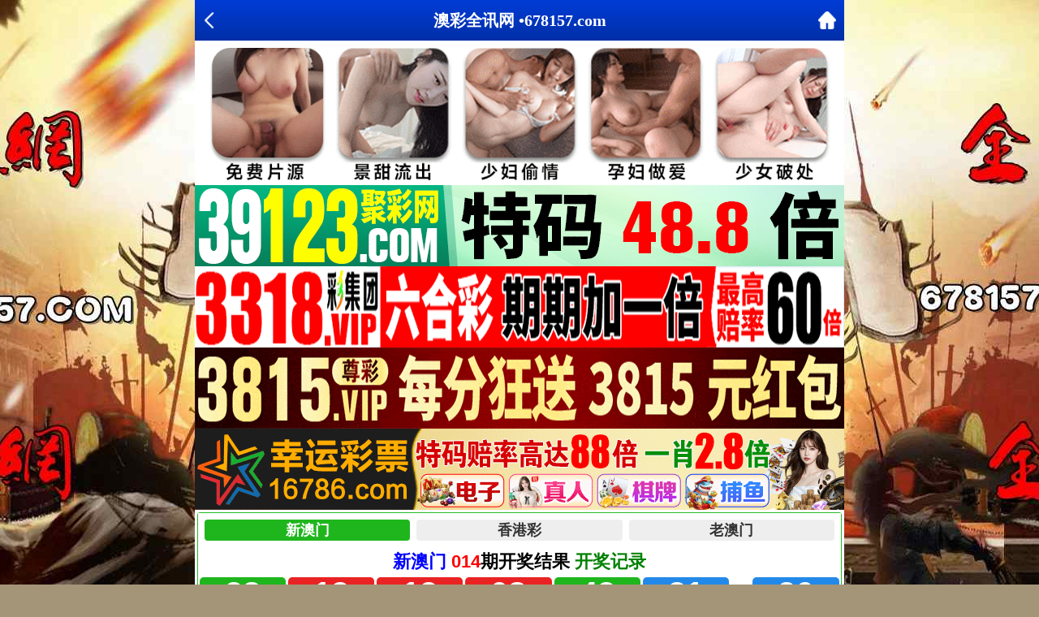

--- FILE ---
content_type: text/html; charset=utf-8
request_url: https://334766.com/gsgl.aspx?id=015
body_size: 1720
content:
<!DOCTYPE html>
<html>
<head>
<meta charset="utf-8">
<meta name="viewport" content="width=device-width,initial-scale=1, maximum-scale=1, user-scalable=no">
 <meta name="keywords" content="澳门全讯网汇集最优秀的2023开奖结果,每期更新今日特马结果,香港马会资枓大全2023,2023年马会全年资料,一肖一码期期准,是最具权威的资讯网站。">
    <meta name="description" content="澳门全讯网,免费看每期文字图文资讯">
    <title>澳门全讯网心水论坛|今日特马结果|2023年马会全年资料|香港马会资枓大全2023|香港马会免费资枓大全|2023开奖结果</title>
 <link rel="icon" type="image/x-icon" href="/favicon.ico">   
<link rel="stylesheet" type="text/css" href="/css/wap/style.css" />    
<script src="/js/jquery-1.11.2.min.js"></script>
    <script src="/js/common.js"></script>
    <script src="/js/ui.js"></script>
    <link rel="stylesheet" href="/css/ui.css" />    
    
</head>

<body>

<header>

    <div class="header-back"><a target="_self" href="#" onClick="javascript:history.back(-1);"><img src="/css/wap/back.png"></div>
	<h1>澳彩全讯网 •678157.com</h1>
    <div class="header-r"><a href="/"><img src="/css/wap/home.png"></a></div>
</header>

<div class="header-blank"></div>

 <!-- 广告2 -->   
<div class="box">  
<script type="text/javascript" src="https://8figw37vegv.may.gg/gg/GG2.js"></script> 
  </div>   
 <!-- 广告2 -->     
    
 <!--开奖插件-->
		<div class="kjcj" style="padding: 0px;border: solid 1px #23ba26;border-radius: 3px;background: #fff;margin: 3px;"><iframe src="https://zhibo.77kj.vip/kj/a5.html" frameborder="0" scrolling="no" width="100%" height="190"></iframe></div>
    
    


<div class="box">
<!--标题start-->
    <div class="big-tit">
        <h1>澳彩全讯网 •【公式独平】</h1>
  </div>  
    <!--标题end-->
<div class="h10"></div>       
<!--贴子内容start-->
<div class="cgi-info">
      <div class="content">        
 <font style="font-size: 12pt; font-weight:700">
		
008期 <span style="background-color: #FFFF00">05-39</span>-36-19-29-45 T21<br>
009期 17-<span style="background-color: #FFFF00">18-06</span>-49-07-22 T28<Br>	
010期 23-38-<span style="background-color: #FFFF00">24-49</span>-11-30 T27<br>
011期 32-10-07-<span style="background-color: #FFFF00">05-48</span>-15 T11<Br>	
012期 25-26-33-20-<span style="background-color: #FFFF00">41-45</span> T11<Br>	
013期 09-19-44-27-37-<span style="background-color: #FFFF00">06 T01</span><br>
014期 <span style="background-color: #FFFF00">38-13</span>-12-08-43-31 T26<br>
015期 <font color="#0000FF">平羊35</font><br>




	<br></font>
 </div> </div>  </div>   
    
 
<div class="h10"></div>       
<!--香港澳门网站互联-->       
<div class="box">
<script type="text/javascript" src="https://gg.66cc.vip/js/xgdh/xgamwz.js"></script>        
 </div>   
 <!--香港澳门网站互联-->     
    
    
    
    
<div class="box">
<!--底部开始-->
<div class="footer">
	<div class="footer1">copyright &copy; 澳彩全讯网 <font color="#0000FF">678</font><font color="#FF0000">157</font><font color="#009900">.com</font></div>
	<div class="footer2">免費提供:特碼、平碼、波色、生肖、澳门六合彩開獎結果等壹切關於六合知識的資料</div>
</div>
</div>

</div>


<div style="display:none">
<!--统计代码-->
<script type="text/javascript" src="https://v1.cnzz.com/z.js?id=1281336495"></script>
</div>
<script defer src="https://static.cloudflareinsights.com/beacon.min.js/vcd15cbe7772f49c399c6a5babf22c1241717689176015" integrity="sha512-ZpsOmlRQV6y907TI0dKBHq9Md29nnaEIPlkf84rnaERnq6zvWvPUqr2ft8M1aS28oN72PdrCzSjY4U6VaAw1EQ==" data-cf-beacon='{"version":"2024.11.0","token":"7abeeb5f6f5f4059a5e914b4ab891a47","r":1,"server_timing":{"name":{"cfCacheStatus":true,"cfEdge":true,"cfExtPri":true,"cfL4":true,"cfOrigin":true,"cfSpeedBrain":true},"location_startswith":null}}' crossorigin="anonymous"></script>
</body>
</html>




--- FILE ---
content_type: application/javascript
request_url: https://zhibo.77kj.vip/kj/data/am.js?1768455599370
body_size: -257
content:
{"code":"am","title":"新澳门","yearly":2025,"periods":"014","num":"38,13,12,08,43,31,26","times":"2026/1/14 21:35:51","nextperiods":"015","nexttime":"2026/1/15 21:34:00","interval":"10","starttime":"21:15","endtime":"22:40","recordurl":"/kj/index.html?am","otherurl":""}